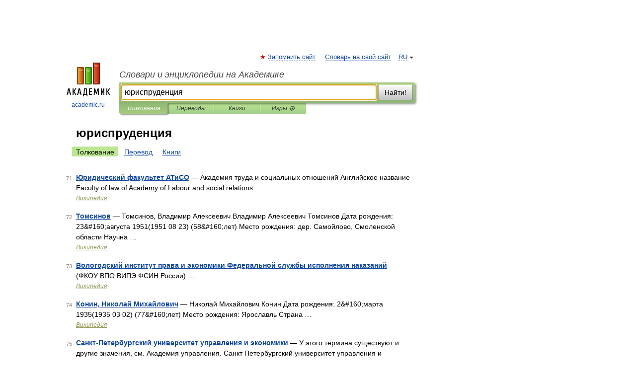

--- FILE ---
content_type: application/javascript; charset=utf-8
request_url: https://fundingchoicesmessages.google.com/f/AGSKWxWPIloH-gzaj-F0GpHgyCcwLp5-dPQLDMivYhAlpn58UOF5SD2bykskTn0V-segtw3EYIKhI5WNdswBB0sEiRnznCuoGQflT5iDqM55GDdec-_6hLHwG4pDLQ7fe8eLrOjIhKxMnEMa6N_R2YHfKtsjbhNSmVTXemJuXTSQOZAhCPpLZHbi4G0TSxbS/_/adguru._400x68.=160x600;/admaster./popunderblogs.
body_size: -1290
content:
window['2ba2fdb3-810f-4c43-88f8-84ad2dc73072'] = true;

--- FILE ---
content_type: application/javascript; charset=utf-8
request_url: https://fundingchoicesmessages.google.com/f/AGSKWxXrxFFbchycGUfBFrS3NeiLIV0KAaEFXHUGhSxMOc9kNADBvo_fSc1ZVZ0Ps94q2q6_dJgp5Q_euuNJ2BSDbrMqOCKzV0zLw4XhySYi5MleK0X4j9fIa2qad2-JjuumCeeGlA2yBA==?fccs=W251bGwsbnVsbCxudWxsLG51bGwsbnVsbCxudWxsLFsxNzY5MDY0NjU3LDg5MTAwMDAwMF0sbnVsbCxudWxsLG51bGwsW251bGwsWzddXSwiaHR0cHM6Ly9leHBsYW5hdG9yeV9zb2Npb2xvZ2ljYWwuYWNhZGVtaWMucnUvc2VhcmNoYWxsLnBocCIsbnVsbCxbWzgsIjlvRUJSLTVtcXFvIl0sWzksImVuLVVTIl0sWzE5LCIyIl0sWzE3LCJbMF0iXSxbMjQsIiJdLFsyOSwiZmFsc2UiXV1d
body_size: -216
content:
if (typeof __googlefc.fcKernelManager.run === 'function') {"use strict";this.default_ContributorServingResponseClientJs=this.default_ContributorServingResponseClientJs||{};(function(_){var window=this;
try{
var QH=function(a){this.A=_.t(a)};_.u(QH,_.J);var RH=_.ed(QH);var SH=function(a,b,c){this.B=a;this.params=b;this.j=c;this.l=_.F(this.params,4);this.o=new _.dh(this.B.document,_.O(this.params,3),new _.Qg(_.Qk(this.j)))};SH.prototype.run=function(){if(_.P(this.params,10)){var a=this.o;var b=_.eh(a);b=_.Od(b,4);_.ih(a,b)}a=_.Rk(this.j)?_.be(_.Rk(this.j)):new _.de;_.ee(a,9);_.F(a,4)!==1&&_.G(a,4,this.l===2||this.l===3?1:2);_.Fg(this.params,5)&&(b=_.O(this.params,5),_.hg(a,6,b));return a};var TH=function(){};TH.prototype.run=function(a,b){var c,d;return _.v(function(e){c=RH(b);d=(new SH(a,c,_.A(c,_.Pk,2))).run();return e.return({ia:_.L(d)})})};_.Tk(8,new TH);
}catch(e){_._DumpException(e)}
}).call(this,this.default_ContributorServingResponseClientJs);
// Google Inc.

//# sourceURL=/_/mss/boq-content-ads-contributor/_/js/k=boq-content-ads-contributor.ContributorServingResponseClientJs.en_US.9oEBR-5mqqo.es5.O/d=1/exm=kernel_loader,loader_js_executable/ed=1/rs=AJlcJMwtVrnwsvCgvFVyuqXAo8GMo9641A/m=web_iab_tcf_v2_signal_executable
__googlefc.fcKernelManager.run('\x5b\x5b\x5b8,\x22\x5bnull,\x5b\x5bnull,null,null,\\\x22https:\/\/fundingchoicesmessages.google.com\/f\/AGSKWxX-FoOYt1J-QtpDpbjuiMPBUOkfjme4I-mMyv-k6BbQiGhFWp8XVTrCUYDrV_0CkVMCq60zMZDZsum_Z4cUwsZslrtlTZEcF6j9WRFyWLdxTZriBJ-9PWsfUKg5kY2Dk2Mft1Oz5w\\\\u003d\\\\u003d\\\x22\x5d,null,null,\x5bnull,null,null,\\\x22https:\/\/fundingchoicesmessages.google.com\/el\/AGSKWxW70-W3f8tCpk3bwY5VPfA1U-SkakQ3Fm0U4yE9A4aFvf_KjWjcmEr6m5FxIIJcGhRJKU-Zc_h8efxh9h3YTdc2LtHprf-gzEjEwB_3qSv1cWCINSswadYP23AjCCDEMU8QZWF24w\\\\u003d\\\\u003d\\\x22\x5d,null,\x5bnull,\x5b7\x5d\x5d\x5d,\\\x22academic.ru\\\x22,1,\\\x22en\\\x22,null,null,null,null,1\x5d\x22\x5d\x5d,\x5bnull,null,null,\x22https:\/\/fundingchoicesmessages.google.com\/f\/AGSKWxXmxzyRcwx_QWeGErJbZL4T-nZ6UxcROeqL1CmqHDEuXm3f9ehIr7A-Zh0v-k1Zzzsux7e8zXg_d5Htq6zo3ST3V4Io3XLowUkux2HSLYtp6bNpKMkRddJjimQMoODsUI0FTPdHRQ\\u003d\\u003d\x22\x5d\x5d');}